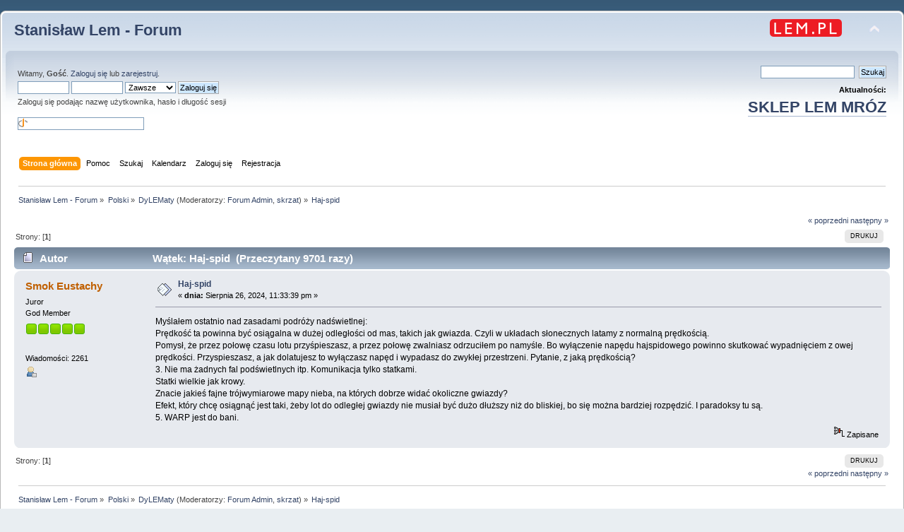

--- FILE ---
content_type: text/html; charset=UTF-8
request_url: https://forum.lem.pl/index.php?PHPSESSID=8d06eccc8ce417f7bc761670a7b9a9fb&topic=17.0;prev_next=prev
body_size: 5246
content:
<!DOCTYPE html PUBLIC "-//W3C//DTD XHTML 1.0 Transitional//EN" "http://www.w3.org/TR/xhtml1/DTD/xhtml1-transitional.dtd">
<html xmlns="http://www.w3.org/1999/xhtml">
<head>
	<link rel="stylesheet" type="text/css" href="https://forum.lem.pl/Themes/default/css/index.css?fin20" />
	<link rel="stylesheet" type="text/css" href="https://forum.lem.pl/Themes/default/css/responsive.css?fin20" />
	<link rel="stylesheet" type="text/css" href="https://forum.lem.pl/Themes/default/css/webkit.css" />
	<script type="text/javascript" src="https://forum.lem.pl/Themes/default/scripts/script.js?fin20"></script>
	<script type="text/javascript" src="https://forum.lem.pl/Themes/default/scripts/theme.js?fin20"></script>
	<script type="text/javascript"><!-- // --><![CDATA[
		var smf_theme_url = "https://forum.lem.pl/Themes/default";
		var smf_default_theme_url = "https://forum.lem.pl/Themes/default";
		var smf_images_url = "https://forum.lem.pl/Themes/default/images";
		var smf_scripturl = "https://forum.lem.pl/index.php?PHPSESSID=8d06eccc8ce417f7bc761670a7b9a9fb&amp;";
		var smf_iso_case_folding = false;
		var smf_charset = "UTF-8";
		var ajax_notification_text = "Ładowanie...";
		var ajax_notification_cancel_text = "Anuluj";
	// ]]></script>
	<meta http-equiv="Content-Type" content="text/html; charset=UTF-8" />
	<meta name="description" content="Haj-spid" />
	<meta name="keywords" content="Lem, Solaris" />
	<title>Haj-spid</title>
	<meta name="viewport" content="width=device-width, initial-scale=1" />
	<meta name="robots" content="noindex" />
	<link rel="canonical" href="https://forum.lem.pl/index.php?topic=2361.0" />
	<link rel="help" href="https://forum.lem.pl/index.php?PHPSESSID=8d06eccc8ce417f7bc761670a7b9a9fb&amp;action=help" />
	<link rel="search" href="https://forum.lem.pl/index.php?PHPSESSID=8d06eccc8ce417f7bc761670a7b9a9fb&amp;action=search" />
	<link rel="contents" href="https://forum.lem.pl/index.php?PHPSESSID=8d06eccc8ce417f7bc761670a7b9a9fb&amp;" />
	<link rel="alternate" type="application/rss+xml" title="Stanisław Lem - Forum - RSS" href="https://forum.lem.pl/index.php?PHPSESSID=8d06eccc8ce417f7bc761670a7b9a9fb&amp;type=rss;action=.xml" />
	<link rel="prev" href="https://forum.lem.pl/index.php?PHPSESSID=8d06eccc8ce417f7bc761670a7b9a9fb&amp;topic=2361.0;prev_next=prev" />
	<link rel="next" href="https://forum.lem.pl/index.php?PHPSESSID=8d06eccc8ce417f7bc761670a7b9a9fb&amp;topic=2361.0;prev_next=next" />
	<link rel="index" href="https://forum.lem.pl/index.php?PHPSESSID=8d06eccc8ce417f7bc761670a7b9a9fb&amp;board=13.0" />
	<script type="text/javascript">
		(function(i,s,o,g,r,a,m){i['GoogleAnalyticsObject']=r;i[r]=i[r]||function(){
			(i[r].q=i[r].q||[]).push(arguments)},i[r].l=1*new Date();a=s.createElement(o),
			m=s.getElementsByTagName(o)[0];a.async=1;a.src=g;m.parentNode.insertBefore(a,m)
		})(window,document,'script','//www.google-analytics.com/analytics.js','ga');

		ga('create', 'UA-61978039-1', 'forum.lem.pl');
		ga('send', 'pageview');
	</script>
	<link rel="stylesheet" type="text/css" href="https://forum.lem.pl/Themes/default/css/BBCode-YouTube2.css" />
	<link rel="stylesheet" type="text/css" id="gpbp_css" href="https://forum.lem.pl/Themes/default/css/gpbp.css" />
<script type="text/javascript" language="Javascript" src="https://forum.lem.pl/Themes/default/scripts/gpbp.js?2_0_2"></script>
<script type="text/javascript">
img_gpbp_up=new Image;img_gpbp_up.src="https://forum.lem.pl/Themes/default/images/gpbp_4_arrow_up.png";img_gpbp_up_lit=new Image;img_gpbp_up_lit.src="https://forum.lem.pl/Themes/default/images/gpbp_4_arrow_up_lit.png";img_gpbp_down=new Image;img_gpbp_down.src="https://forum.lem.pl/Themes/default/images/gpbp_4_arrow_down.png";img_gpbp_down_lit=new Image;img_gpbp_down_lit.src="https://forum.lem.pl/Themes/default/images/gpbp_4_arrow_down_lit.png";
</script>
<style type="text/css">
.gpbp_voted_up {
	background: transparent top left url(https://forum.lem.pl/Themes/default/images/gpbp_4_arrow_up_lit.png) no-repeat;
}
.gpbp_voted_down {
	background: transparent top left url(https://forum.lem.pl/Themes/default/images/gpbp_4_arrow_down_lit.png) no-repeat;
}
</style>
</head>
<body>
	<div id="header"><div class="frame">
		<div id="top_section">
			<h1 class="forumtitle">
				<a href="https://forum.lem.pl/index.php?PHPSESSID=8d06eccc8ce417f7bc761670a7b9a9fb&amp;">Stanisław Lem - Forum</a>
			</h1>
			<img id="upshrink" src="https://forum.lem.pl/Themes/default/images/upshrink.png" alt="*" title="Zmniejsz lub zwiększ nagłówek." style="display: none;" />
			<a href="http://lem.pl" title="main site"><img id="smflogo" src="https://forum.lem.pl/Themes/default/images/lem_pl.png" alt="main page" title="lem.pl" /></a>
		</div>
		<div id="upper_section" class="middletext">
			<div class="user">
				<script type="text/javascript" src="https://forum.lem.pl/Themes/default/scripts/sha1.js"></script>
				<form id="guest_form" action="https://forum.lem.pl/index.php?PHPSESSID=8d06eccc8ce417f7bc761670a7b9a9fb&amp;action=login2" method="post" accept-charset="UTF-8"  onsubmit="hashLoginPassword(this, '39072cdcc1047ee1f0957fd8fc2e4503');">
					<div class="info">Witamy, <strong>Gość</strong>. <a href="https://forum.lem.pl/index.php?PHPSESSID=8d06eccc8ce417f7bc761670a7b9a9fb&amp;action=login">Zaloguj się</a> lub <a href="https://forum.lem.pl/index.php?PHPSESSID=8d06eccc8ce417f7bc761670a7b9a9fb&amp;action=register">zarejestruj</a>.</div>
					<input type="text" name="user" size="10" class="input_text" />
					<input type="password" name="passwrd" size="10" class="input_password" />
					<select name="cookielength">
						<option value="60">1 Godzina</option>
						<option value="1440">1 Dzień</option>
						<option value="10080">1 Tydzień</option>
						<option value="43200">1 Miesiąc</option>
						<option value="-1" selected="selected">Zawsze</option>
					</select>
					<input type="submit" value="Zaloguj się" class="button_submit" /><br />
					<div class="info">Zaloguj się podając nazwę użytkownika, hasło i długość sesji</div>
					<br /><input type="text" name="openid_identifier" id="openid_url" size="25" class="input_text openid_login" />
					<input type="hidden" name="hash_passwrd" value="" /><input type="hidden" name="ecfdc2fa" value="39072cdcc1047ee1f0957fd8fc2e4503" />
				</form>
			</div>
			<div class="news normaltext">

				<form id="search_form" action="https://forum.lem.pl/index.php?PHPSESSID=8d06eccc8ce417f7bc761670a7b9a9fb&amp;action=search2" method="post" accept-charset="UTF-8">
					<input type="text" name="search" value="" class="input_text" />&nbsp;
					<input type="submit" name="submit" value="Szukaj" class="button_submit" />
					<input type="hidden" name="advanced" value="0" />
					<input type="hidden" name="topic" value="2361" /></form>
				<h2 style="margin-bottom: 1em;">Aktualności: </h2>
				<p  style="font-size:200%;font-weight:600;"><a href="https://allegoria.pl" class="bbc_link" target="_blank" rel="noopener noreferrer">SKLEP LEM MRÓZ</a><br /></p>
			</div>
		</div>
		<br class="clear" />
		<script type="text/javascript"><!-- // --><![CDATA[
			var oMainHeaderToggle = new smc_Toggle({
				bToggleEnabled: true,
				bCurrentlyCollapsed: false,
				aSwappableContainers: [
					'upper_section'
				],
				aSwapImages: [
					{
						sId: 'upshrink',
						srcExpanded: smf_images_url + '/upshrink.png',
						altExpanded: 'Zmniejsz lub zwiększ nagłówek.',
						srcCollapsed: smf_images_url + '/upshrink2.png',
						altCollapsed: 'Zmniejsz lub zwiększ nagłówek.'
					}
				],
				oThemeOptions: {
					bUseThemeSettings: false,
					sOptionName: 'collapse_header',
					sSessionVar: 'ecfdc2fa',
					sSessionId: '39072cdcc1047ee1f0957fd8fc2e4503'
				},
				oCookieOptions: {
					bUseCookie: true,
					sCookieName: 'upshrink'
				}
			});
		// ]]></script>
		<div id="main_menu">
			<ul class="dropmenu" id="menu_nav">
				<li id="button_home">
					<a class="active firstlevel" href="https://forum.lem.pl/index.php?PHPSESSID=8d06eccc8ce417f7bc761670a7b9a9fb&amp;">
						<span class="responsive_menu home"></span>

						<span class="last firstlevel">Strona główna</span>
					</a>
				</li>
				<li id="button_help">
					<a class="firstlevel" href="https://forum.lem.pl/index.php?PHPSESSID=8d06eccc8ce417f7bc761670a7b9a9fb&amp;action=help">
						<span class="responsive_menu help"></span>

						<span class="firstlevel">Pomoc</span>
					</a>
				</li>
				<li id="button_search">
					<a class="firstlevel" href="https://forum.lem.pl/index.php?PHPSESSID=8d06eccc8ce417f7bc761670a7b9a9fb&amp;action=search">
						<span class="responsive_menu search"></span>

						<span class="firstlevel">Szukaj</span>
					</a>
				</li>
				<li id="button_calendar">
					<a class="firstlevel" href="https://forum.lem.pl/index.php?PHPSESSID=8d06eccc8ce417f7bc761670a7b9a9fb&amp;action=calendar">
						<span class="responsive_menu calendar"></span>

						<span class="firstlevel">Kalendarz</span>
					</a>
				</li>
				<li id="button_login">
					<a class="firstlevel" href="https://forum.lem.pl/index.php?PHPSESSID=8d06eccc8ce417f7bc761670a7b9a9fb&amp;action=login">
						<span class="responsive_menu login"></span>

						<span class="firstlevel">Zaloguj się</span>
					</a>
				</li>
				<li id="button_register">
					<a class="firstlevel" href="https://forum.lem.pl/index.php?PHPSESSID=8d06eccc8ce417f7bc761670a7b9a9fb&amp;action=register">
						<span class="responsive_menu register"></span>

						<span class="last firstlevel">Rejestracja</span>
					</a>
				</li>
			</ul>
		</div>
		<br class="clear" />
	</div></div>
	<div id="content_section"><div class="frame">
		<div id="main_content_section">
	<div class="navigate_section">
		<ul>
			<li>
				<a href="https://forum.lem.pl/index.php?PHPSESSID=8d06eccc8ce417f7bc761670a7b9a9fb&amp;"><span>Stanisław Lem - Forum</span></a> &#187;
			</li>
			<li>
				<a href="https://forum.lem.pl/index.php?PHPSESSID=8d06eccc8ce417f7bc761670a7b9a9fb&amp;#c2"><span>Polski</span></a> &#187;
			</li>
			<li>
				<a href="https://forum.lem.pl/index.php?PHPSESSID=8d06eccc8ce417f7bc761670a7b9a9fb&amp;board=13.0"><span>DyLEMaty</span></a> (Moderatorzy: <a href="https://forum.lem.pl/index.php?PHPSESSID=8d06eccc8ce417f7bc761670a7b9a9fb&amp;action=profile;u=1083" title="Moderator działu">Forum Admin</a>, <a href="https://forum.lem.pl/index.php?PHPSESSID=8d06eccc8ce417f7bc761670a7b9a9fb&amp;action=profile;u=2119" title="Moderator działu">skrzat</a>) &#187;
			</li>
			<li class="last">
				<a href="https://forum.lem.pl/index.php?PHPSESSID=8d06eccc8ce417f7bc761670a7b9a9fb&amp;topic=2361.0"><span>Haj-spid</span></a>
			</li>
		</ul>
	</div>
			<a id="top"></a>
			<a id="msg101004"></a><a id="new"></a>
			<div class="pagesection">
				<div class="nextlinks"><a href="https://forum.lem.pl/index.php?PHPSESSID=8d06eccc8ce417f7bc761670a7b9a9fb&amp;topic=2361.0;prev_next=prev#new">&laquo; poprzedni</a> <a href="https://forum.lem.pl/index.php?PHPSESSID=8d06eccc8ce417f7bc761670a7b9a9fb&amp;topic=2361.0;prev_next=next#new">następny &raquo;</a></div>
		<div class="buttonlist floatright">
			<ul>
				<li><a class="button_strip_print" href="https://forum.lem.pl/index.php?PHPSESSID=8d06eccc8ce417f7bc761670a7b9a9fb&amp;action=printpage;topic=2361.0" rel="new_win nofollow"><span class="last">Drukuj</span></a></li>
			</ul>
		</div>
				<div class="pagelinks floatleft">Strony: [<strong>1</strong>] </div>
			</div>
			<div id="forumposts">
				<div class="cat_bar">
					<h3 class="catbg">
						<img src="https://forum.lem.pl/Themes/default/images/topic/normal_post.gif" align="bottom" alt="" />
						<span id="author">Autor</span>
						Wątek: Haj-spid &nbsp;(Przeczytany 9701 razy)
					</h3>
				</div>
				<form action="https://forum.lem.pl/index.php?PHPSESSID=8d06eccc8ce417f7bc761670a7b9a9fb&amp;action=quickmod2;topic=2361.0" method="post" accept-charset="UTF-8" name="quickModForm" id="quickModForm" style="margin: 0;" onsubmit="return oQuickModify.bInEditMode ? oQuickModify.modifySave('39072cdcc1047ee1f0957fd8fc2e4503', 'ecfdc2fa') : false">
				<div class="windowbg">
					<span class="topslice"><span></span></span>
					<div class="post_wrapper">
						<div class="poster">
							<h4>
								<a href="https://forum.lem.pl/index.php?PHPSESSID=8d06eccc8ce417f7bc761670a7b9a9fb&amp;action=profile;u=2627" title="Zobacz profil Smok Eustachy">Smok Eustachy</a>
							</h4>
							<ul class="reset smalltext" id="msg_101004_extra_info">
								<li class="membergroup">Juror</li>
								<li class="postgroup">God Member</li>
								<li class="stars"><img src="https://forum.lem.pl/Themes/default/images/starmod.gif" alt="*" /><img src="https://forum.lem.pl/Themes/default/images/starmod.gif" alt="*" /><img src="https://forum.lem.pl/Themes/default/images/starmod.gif" alt="*" /><img src="https://forum.lem.pl/Themes/default/images/starmod.gif" alt="*" /><img src="https://forum.lem.pl/Themes/default/images/starmod.gif" alt="*" /></li>
								<li class="avatar">
									<a href="https://forum.lem.pl/index.php?PHPSESSID=8d06eccc8ce417f7bc761670a7b9a9fb&amp;action=profile;u=2627">
										<img class="avatar" src="https://i.ibb.co/SVgLMvw/bombelekavatar8.jpg" width="65" height="65" alt="" />
									</a>
								</li>
								<li class="postcount">Wiadomości: 2261</li>
								<li class="profile">
									<ul>
										<li><a href="https://forum.lem.pl/index.php?PHPSESSID=8d06eccc8ce417f7bc761670a7b9a9fb&amp;action=profile;u=2627"><img src="https://forum.lem.pl/Themes/default/images/icons/profile_sm.gif" alt="Zobacz profil" title="Zobacz profil" /></a></li>
									</ul>
								</li>
							</ul>
						</div>
						<div class="postarea">
							<div class="flow_hidden">
								<div class="keyinfo">
									<div class="messageicon">
										<img src="https://forum.lem.pl/Themes/default/images/post/xx.gif" alt="" />
									</div>
									<h5 id="subject_101004">
										<a href="https://forum.lem.pl/index.php?PHPSESSID=8d06eccc8ce417f7bc761670a7b9a9fb&amp;topic=2361.msg101004#msg101004" rel="nofollow">Haj-spid</a>
									</h5>
									<div class="smalltext">&#171; <strong> dnia:</strong> Sierpnia 26, 2024, 11:33:39 pm &#187;</div>
									<div id="msg_101004_quick_mod"></div>
								</div>
							</div>
							<div class="post">
								<div class="inner" id="msg_101004">Myślałem ostatnio nad zasadami podróży nadświetlnej:<br />Prędkość ta powinna być osiągalna w dużej odległości od mas, takich jak gwiazda. Czyli w układach słonecznych latamy z normalną prędkością. <br />Pomysł, że przez połowę czasu lotu przyśpieszasz, a przez połowę zwalniasz odrzuciłem po namyśle. Bo wyłączenie napędu hajspidowego powinno skutkować wypadnięciem z owej prędkości. Przyspieszasz, a jak dolatujesz to wyłączasz napęd i wypadasz do zwykłej przestrzeni. Pytanie, z jaką prędkością?<br />3. Nie ma żadnych fal podświetlnych itp. Komunikacja tylko statkami. <br />Statki wielkie jak krowy. <br />Znacie jakieś fajne trójwymiarowe mapy nieba, na których dobrze widać okoliczne gwiazdy? <br />Efekt, który chcę osiągnąć jest taki, żeby lot do odległej gwiazdy nie musiał być dużo dłuższy niż do bliskiej, bo się można bardziej rozpędzić. I paradoksy tu są. <br />5. WARP jest do bani. <br /></div>
							</div>
						</div>
						<div class="moderatorbar">
							<div class="smalltext modified" id="modified_101004">
							</div>
							<div class="smalltext reportlinks">
								<img src="https://forum.lem.pl/Themes/default/images/ip.gif" alt="" />
								Zapisane
							</div>
						</div>
					</div>
					<span class="botslice"><span></span></span>
				</div>
				<hr class="post_separator" />
				</form>
			</div>
			<a id="lastPost"></a>
			<div class="pagesection">
				
		<div class="buttonlist floatright">
			<ul>
				<li><a class="button_strip_print" href="https://forum.lem.pl/index.php?PHPSESSID=8d06eccc8ce417f7bc761670a7b9a9fb&amp;action=printpage;topic=2361.0" rel="new_win nofollow"><span class="last">Drukuj</span></a></li>
			</ul>
		</div>
				<div class="pagelinks floatleft">Strony: [<strong>1</strong>] </div>
				<div class="nextlinks_bottom"><a href="https://forum.lem.pl/index.php?PHPSESSID=8d06eccc8ce417f7bc761670a7b9a9fb&amp;topic=2361.0;prev_next=prev#new">&laquo; poprzedni</a> <a href="https://forum.lem.pl/index.php?PHPSESSID=8d06eccc8ce417f7bc761670a7b9a9fb&amp;topic=2361.0;prev_next=next#new">następny &raquo;</a></div>
			</div>
	<div class="navigate_section">
		<ul>
			<li>
				<a href="https://forum.lem.pl/index.php?PHPSESSID=8d06eccc8ce417f7bc761670a7b9a9fb&amp;"><span>Stanisław Lem - Forum</span></a> &#187;
			</li>
			<li>
				<a href="https://forum.lem.pl/index.php?PHPSESSID=8d06eccc8ce417f7bc761670a7b9a9fb&amp;#c2"><span>Polski</span></a> &#187;
			</li>
			<li>
				<a href="https://forum.lem.pl/index.php?PHPSESSID=8d06eccc8ce417f7bc761670a7b9a9fb&amp;board=13.0"><span>DyLEMaty</span></a> (Moderatorzy: <a href="https://forum.lem.pl/index.php?PHPSESSID=8d06eccc8ce417f7bc761670a7b9a9fb&amp;action=profile;u=1083" title="Moderator działu">Forum Admin</a>, <a href="https://forum.lem.pl/index.php?PHPSESSID=8d06eccc8ce417f7bc761670a7b9a9fb&amp;action=profile;u=2119" title="Moderator działu">skrzat</a>) &#187;
			</li>
			<li class="last">
				<a href="https://forum.lem.pl/index.php?PHPSESSID=8d06eccc8ce417f7bc761670a7b9a9fb&amp;topic=2361.0"><span>Haj-spid</span></a>
			</li>
		</ul>
	</div>
			<div id="moderationbuttons"></div>
			<div class="plainbox" id="display_jump_to">&nbsp;</div>
		<br class="clear" />
				<script type="text/javascript" src="https://forum.lem.pl/Themes/default/scripts/topic.js"></script>
				<script type="text/javascript"><!-- // --><![CDATA[
					if ('XMLHttpRequest' in window)
					{
						var oQuickModify = new QuickModify({
							sScriptUrl: smf_scripturl,
							bShowModify: true,
							iTopicId: 2361,
							sTemplateBodyEdit: '\n\t\t\t\t\t\t\t\t<div id="quick_edit_body_container" style="width: 90%">\n\t\t\t\t\t\t\t\t\t<div id="error_box" style="padding: 4px;" class="error"><' + '/div>\n\t\t\t\t\t\t\t\t\t<textarea class="editor" name="message" rows="12" style="width: 100%; margin-bottom: 10px;" tabindex="1">%body%<' + '/textarea><br />\n\t\t\t\t\t\t\t\t\t<input type="hidden" name="ecfdc2fa" value="39072cdcc1047ee1f0957fd8fc2e4503" />\n\t\t\t\t\t\t\t\t\t<input type="hidden" name="topic" value="2361" />\n\t\t\t\t\t\t\t\t\t<input type="hidden" name="msg" value="%msg_id%" />\n\t\t\t\t\t\t\t\t\t<div class="righttext">\n\t\t\t\t\t\t\t\t\t\t<input type="submit" name="post" value="Zapisz" tabindex="2" onclick="return oQuickModify.modifySave(\'39072cdcc1047ee1f0957fd8fc2e4503\', \'ecfdc2fa\');" accesskey="s" class="button_submit" />&nbsp;&nbsp;<input type="submit" name="cancel" value="Anuluj" tabindex="3" onclick="return oQuickModify.modifyCancel();" class="button_submit" />\n\t\t\t\t\t\t\t\t\t<' + '/div>\n\t\t\t\t\t\t\t\t<' + '/div>',
							sTemplateSubjectEdit: '<input type="text" style="width: 90%;" name="subject" value="%subject%" size="80" maxlength="80" tabindex="4" class="input_text" />',
							sTemplateBodyNormal: '%body%',
							sTemplateSubjectNormal: '<a hr'+'ef="https://forum.lem.pl/index.php?PHPSESSID=8d06eccc8ce417f7bc761670a7b9a9fb&amp;'+'?topic=2361.msg%msg_id%#msg%msg_id%" rel="nofollow">%subject%<' + '/a>',
							sTemplateTopSubject: 'Wątek: %subject% &nbsp;(Przeczytany 9701 razy)',
							sErrorBorderStyle: '1px solid red'
						});

						aJumpTo[aJumpTo.length] = new JumpTo({
							sContainerId: "display_jump_to",
							sJumpToTemplate: "<label class=\"smalltext\" for=\"%select_id%\">Skocz do:<" + "/label> %dropdown_list%",
							iCurBoardId: 13,
							iCurBoardChildLevel: 0,
							sCurBoardName: "DyLEMaty",
							sBoardChildLevelIndicator: "==",
							sBoardPrefix: "=> ",
							sCatSeparator: "-----------------------------",
							sCatPrefix: "",
							sGoButtonLabel: "Idź"
						});

						aIconLists[aIconLists.length] = new IconList({
							sBackReference: "aIconLists[" + aIconLists.length + "]",
							sIconIdPrefix: "msg_icon_",
							sScriptUrl: smf_scripturl,
							bShowModify: true,
							iBoardId: 13,
							iTopicId: 2361,
							sSessionId: "39072cdcc1047ee1f0957fd8fc2e4503",
							sSessionVar: "ecfdc2fa",
							sLabelIconList: "Ikona wiadomości",
							sBoxBackground: "transparent",
							sBoxBackgroundHover: "#ffffff",
							iBoxBorderWidthHover: 1,
							sBoxBorderColorHover: "#adadad" ,
							sContainerBackground: "#ffffff",
							sContainerBorder: "1px solid #adadad",
							sItemBorder: "1px solid #ffffff",
							sItemBorderHover: "1px dotted gray",
							sItemBackground: "transparent",
							sItemBackgroundHover: "#e0e0f0"
						});
					}
				// ]]></script>
		</div>
	</div></div>
	<div id="footer_section"><div class="frame">
		<ul class="reset">
			<li class="copyright">
			<span class="smalltext" style="display: inline; visibility: visible; font-family: Verdana, Arial, sans-serif;"><a href="https://forum.lem.pl/index.php?PHPSESSID=8d06eccc8ce417f7bc761670a7b9a9fb&amp;action=credits" title="Simple Machines Forum" target="_blank" class="new_win">SMF 2.0.18</a> |
<a href="http://www.simplemachines.org/about/smf/license.php" title="Licencja" target="_blank" class="new_win">SMF &copy; 2015</a>, <a href="http://www.simplemachines.org" title="Simple Machines" target="_blank" class="new_win">Simple Machines</a>
			</span></li>
			<li><a id="button_xhtml" href="http://validator.w3.org/check?uri=referer" target="_blank" class="new_win" title="Prawidłowy XHTML 1.0!"><span>XHTML</span></a></li>
			<li><a id="button_rss" href="https://forum.lem.pl/index.php?PHPSESSID=8d06eccc8ce417f7bc761670a7b9a9fb&amp;action=.xml;type=rss" class="new_win"><span>RSS</span></a></li>
			<li class="last"><a id="button_wap2" href="https://forum.lem.pl/index.php?PHPSESSID=8d06eccc8ce417f7bc761670a7b9a9fb&amp;wap2" class="new_win"><span>WAP2</span></a></li>
		</ul>
	</div></div>
</body></html>

--- FILE ---
content_type: text/css
request_url: https://forum.lem.pl/Themes/default/css/gpbp.css
body_size: 464
content:
/* ********************************* */
/* Styles for Good Post/Bad Post mod */
/* ********************************* */

.gpbp_vote
{
	float: left;
	margin: 4px 0;
	padding-right: 15px;
}
.gpbp_score
{
	margin-right: 3px;
	font-size: 150%;
	display: inline;

}
.gpbp_vote img
{
	margin-bottom: -2px;
}
.gpbp_vote span
{
	margin: auto 4px;
	display: none;
}
.gpbp_greyed
{
	background: url(../images/gpbp_grey_stripes.png) #CCC repeat-x;
	padding: 9px 9px 0;
}
.gpbp_greyed a:link, .gpbp_greyed a:visited
{
	color: #444;
}
.gpbp_show:link, .gpbp_show:visited
{
	text-decoration: underline;
}
/* CSS post hiding. The parent>child hierarchy should be heavily theme-dependant. */
/* This mod makes sure that the MEMBER INFO, the POST CONTENTS, the BUTTONS and   */
/* the EXTRA INFORMATION CONTAINERS (IP Address) are hidden in the default theme. */
.gpbp_hider .poster ul,
.gpbp_hider .postarea,
.gpbp_hider .moderatorbar .reportlinks
{
	display: none;
}
/* Force display when needed to */
.gpbp_do_show
{
	display: inline !important;
}
/* Curve assigns padding to divs */
.gpbp_hider {
	padding: 11px 0;
}
/* clearfix for Curve's floating poster names on hidden posts */
.gpbp_greyed:after
 {
	content: ".";
	display: block;
	height: 0;
	clear: both;
	visibility: hidden;
	padding-top: 1em;
}
/* Voter list icon */
.gpbp_voterslist {
	cursor: pointer;
}
.gpbp_voterslist_select {
	display: none;
	float: right;
	margin-bottom: -2px;
	margin-left: 4px;
	background: transparent;
	border: 1px solid transparent;
}
.gpbp_voterslist_select option {
	font-size: 0.9em;
	cursor: pointer;
	padding-left: 15px;
}
/* "Hide again" box */
.gpbp_hide_again {
	display: inline;
	position: relative;
	padding: 2px;
	border: 1px solid gray;
	cursor: pointer;
	background: white;
	color: black;
	font-style: italic;
}
.gpbp_hide_again:hover {
	text-decoration: underline;
}

.gpbp_score
{
	margin-right: 3px;
	font-size: 150%;
	display: inline;

}
